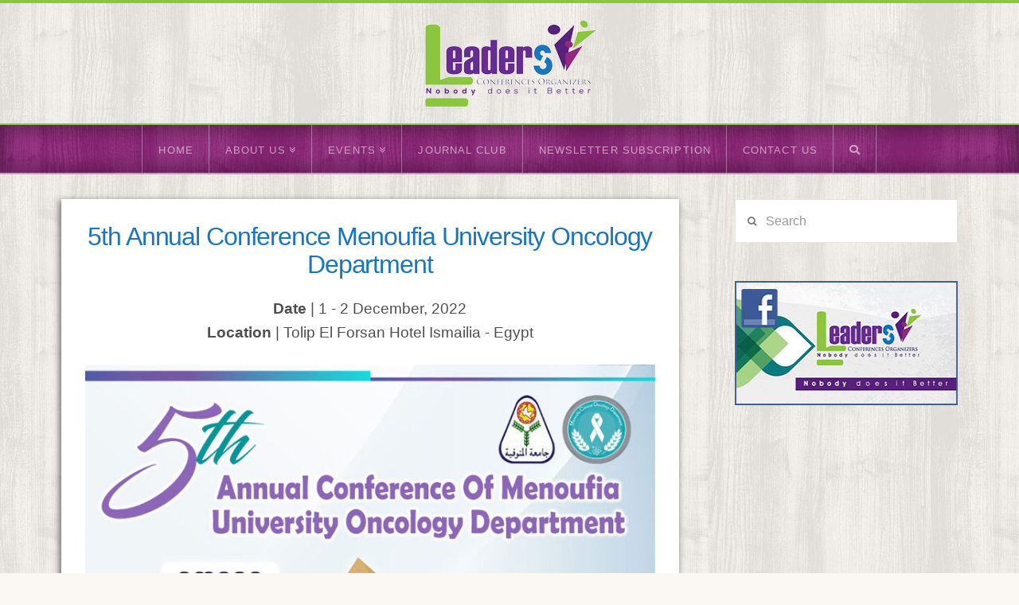

--- FILE ---
content_type: text/html; charset=UTF-8
request_url: https://leaders-org.com/events/5muo/
body_size: 22160
content:
<!DOCTYPE html>
<html class="no-js" lang="en-US">
<head><script>!function(e,c){e[c]=e[c]+(e[c]&&" ")+"quform-js"}(document.documentElement,"className");</script>
<meta charset="UTF-8">
<meta name="viewport" content="width=device-width, initial-scale=1.0">
<link rel="pingback" href="https://leaders-org.com/xmlrpc.php">
<title>5th Annual Conference Menoufia University Oncology Department | Leaders</title>
<link href="https://fonts.googleapis.com/css?family=Lato:100,100i,200,200i,300,300i,400,400i,500,500i,600,600i,700,700i,800,800i,900,900i%7COpen+Sans:100,100i,200,200i,300,300i,400,400i,500,500i,600,600i,700,700i,800,800i,900,900i%7CIndie+Flower:100,100i,200,200i,300,300i,400,400i,500,500i,600,600i,700,700i,800,800i,900,900i%7COswald:100,100i,200,200i,300,300i,400,400i,500,500i,600,600i,700,700i,800,800i,900,900i" rel="stylesheet"><meta name='robots' content='max-image-preview:large' />
<link rel="alternate" type="application/rss+xml" title="Leaders &raquo; Feed" href="https://leaders-org.com/feed/" />
<link rel="alternate" type="application/rss+xml" title="Leaders &raquo; Comments Feed" href="https://leaders-org.com/comments/feed/" />
<link rel="alternate" title="oEmbed (JSON)" type="application/json+oembed" href="https://leaders-org.com/wp-json/oembed/1.0/embed?url=https%3A%2F%2Fleaders-org.com%2Fevents%2F5muo%2F" />
<link rel="alternate" title="oEmbed (XML)" type="text/xml+oembed" href="https://leaders-org.com/wp-json/oembed/1.0/embed?url=https%3A%2F%2Fleaders-org.com%2Fevents%2F5muo%2F&#038;format=xml" />
<style id='wp-img-auto-sizes-contain-inline-css' type='text/css'>
img:is([sizes=auto i],[sizes^="auto," i]){contain-intrinsic-size:3000px 1500px}
/*# sourceURL=wp-img-auto-sizes-contain-inline-css */
</style>

<link rel='stylesheet' id='layerslider-css' href='https://leaders-org.com/wp-content/plugins/LayerSlider/assets/static/layerslider/css/layerslider.css?ver=7.11.1' type='text/css' media='all' />
<style id='wp-emoji-styles-inline-css' type='text/css'>

	img.wp-smiley, img.emoji {
		display: inline !important;
		border: none !important;
		box-shadow: none !important;
		height: 1em !important;
		width: 1em !important;
		margin: 0 0.07em !important;
		vertical-align: -0.1em !important;
		background: none !important;
		padding: 0 !important;
	}
/*# sourceURL=wp-emoji-styles-inline-css */
</style>
<link rel='stylesheet' id='wp-block-library-css' href='https://leaders-org.com/wp-includes/css/dist/block-library/style.min.css?ver=6.9' type='text/css' media='all' />
<style id='global-styles-inline-css' type='text/css'>
:root{--wp--preset--aspect-ratio--square: 1;--wp--preset--aspect-ratio--4-3: 4/3;--wp--preset--aspect-ratio--3-4: 3/4;--wp--preset--aspect-ratio--3-2: 3/2;--wp--preset--aspect-ratio--2-3: 2/3;--wp--preset--aspect-ratio--16-9: 16/9;--wp--preset--aspect-ratio--9-16: 9/16;--wp--preset--color--black: #000000;--wp--preset--color--cyan-bluish-gray: #abb8c3;--wp--preset--color--white: #ffffff;--wp--preset--color--pale-pink: #f78da7;--wp--preset--color--vivid-red: #cf2e2e;--wp--preset--color--luminous-vivid-orange: #ff6900;--wp--preset--color--luminous-vivid-amber: #fcb900;--wp--preset--color--light-green-cyan: #7bdcb5;--wp--preset--color--vivid-green-cyan: #00d084;--wp--preset--color--pale-cyan-blue: #8ed1fc;--wp--preset--color--vivid-cyan-blue: #0693e3;--wp--preset--color--vivid-purple: #9b51e0;--wp--preset--gradient--vivid-cyan-blue-to-vivid-purple: linear-gradient(135deg,rgb(6,147,227) 0%,rgb(155,81,224) 100%);--wp--preset--gradient--light-green-cyan-to-vivid-green-cyan: linear-gradient(135deg,rgb(122,220,180) 0%,rgb(0,208,130) 100%);--wp--preset--gradient--luminous-vivid-amber-to-luminous-vivid-orange: linear-gradient(135deg,rgb(252,185,0) 0%,rgb(255,105,0) 100%);--wp--preset--gradient--luminous-vivid-orange-to-vivid-red: linear-gradient(135deg,rgb(255,105,0) 0%,rgb(207,46,46) 100%);--wp--preset--gradient--very-light-gray-to-cyan-bluish-gray: linear-gradient(135deg,rgb(238,238,238) 0%,rgb(169,184,195) 100%);--wp--preset--gradient--cool-to-warm-spectrum: linear-gradient(135deg,rgb(74,234,220) 0%,rgb(151,120,209) 20%,rgb(207,42,186) 40%,rgb(238,44,130) 60%,rgb(251,105,98) 80%,rgb(254,248,76) 100%);--wp--preset--gradient--blush-light-purple: linear-gradient(135deg,rgb(255,206,236) 0%,rgb(152,150,240) 100%);--wp--preset--gradient--blush-bordeaux: linear-gradient(135deg,rgb(254,205,165) 0%,rgb(254,45,45) 50%,rgb(107,0,62) 100%);--wp--preset--gradient--luminous-dusk: linear-gradient(135deg,rgb(255,203,112) 0%,rgb(199,81,192) 50%,rgb(65,88,208) 100%);--wp--preset--gradient--pale-ocean: linear-gradient(135deg,rgb(255,245,203) 0%,rgb(182,227,212) 50%,rgb(51,167,181) 100%);--wp--preset--gradient--electric-grass: linear-gradient(135deg,rgb(202,248,128) 0%,rgb(113,206,126) 100%);--wp--preset--gradient--midnight: linear-gradient(135deg,rgb(2,3,129) 0%,rgb(40,116,252) 100%);--wp--preset--font-size--small: 13px;--wp--preset--font-size--medium: 20px;--wp--preset--font-size--large: 36px;--wp--preset--font-size--x-large: 42px;--wp--preset--spacing--20: 0.44rem;--wp--preset--spacing--30: 0.67rem;--wp--preset--spacing--40: 1rem;--wp--preset--spacing--50: 1.5rem;--wp--preset--spacing--60: 2.25rem;--wp--preset--spacing--70: 3.38rem;--wp--preset--spacing--80: 5.06rem;--wp--preset--shadow--natural: 6px 6px 9px rgba(0, 0, 0, 0.2);--wp--preset--shadow--deep: 12px 12px 50px rgba(0, 0, 0, 0.4);--wp--preset--shadow--sharp: 6px 6px 0px rgba(0, 0, 0, 0.2);--wp--preset--shadow--outlined: 6px 6px 0px -3px rgb(255, 255, 255), 6px 6px rgb(0, 0, 0);--wp--preset--shadow--crisp: 6px 6px 0px rgb(0, 0, 0);}:where(.is-layout-flex){gap: 0.5em;}:where(.is-layout-grid){gap: 0.5em;}body .is-layout-flex{display: flex;}.is-layout-flex{flex-wrap: wrap;align-items: center;}.is-layout-flex > :is(*, div){margin: 0;}body .is-layout-grid{display: grid;}.is-layout-grid > :is(*, div){margin: 0;}:where(.wp-block-columns.is-layout-flex){gap: 2em;}:where(.wp-block-columns.is-layout-grid){gap: 2em;}:where(.wp-block-post-template.is-layout-flex){gap: 1.25em;}:where(.wp-block-post-template.is-layout-grid){gap: 1.25em;}.has-black-color{color: var(--wp--preset--color--black) !important;}.has-cyan-bluish-gray-color{color: var(--wp--preset--color--cyan-bluish-gray) !important;}.has-white-color{color: var(--wp--preset--color--white) !important;}.has-pale-pink-color{color: var(--wp--preset--color--pale-pink) !important;}.has-vivid-red-color{color: var(--wp--preset--color--vivid-red) !important;}.has-luminous-vivid-orange-color{color: var(--wp--preset--color--luminous-vivid-orange) !important;}.has-luminous-vivid-amber-color{color: var(--wp--preset--color--luminous-vivid-amber) !important;}.has-light-green-cyan-color{color: var(--wp--preset--color--light-green-cyan) !important;}.has-vivid-green-cyan-color{color: var(--wp--preset--color--vivid-green-cyan) !important;}.has-pale-cyan-blue-color{color: var(--wp--preset--color--pale-cyan-blue) !important;}.has-vivid-cyan-blue-color{color: var(--wp--preset--color--vivid-cyan-blue) !important;}.has-vivid-purple-color{color: var(--wp--preset--color--vivid-purple) !important;}.has-black-background-color{background-color: var(--wp--preset--color--black) !important;}.has-cyan-bluish-gray-background-color{background-color: var(--wp--preset--color--cyan-bluish-gray) !important;}.has-white-background-color{background-color: var(--wp--preset--color--white) !important;}.has-pale-pink-background-color{background-color: var(--wp--preset--color--pale-pink) !important;}.has-vivid-red-background-color{background-color: var(--wp--preset--color--vivid-red) !important;}.has-luminous-vivid-orange-background-color{background-color: var(--wp--preset--color--luminous-vivid-orange) !important;}.has-luminous-vivid-amber-background-color{background-color: var(--wp--preset--color--luminous-vivid-amber) !important;}.has-light-green-cyan-background-color{background-color: var(--wp--preset--color--light-green-cyan) !important;}.has-vivid-green-cyan-background-color{background-color: var(--wp--preset--color--vivid-green-cyan) !important;}.has-pale-cyan-blue-background-color{background-color: var(--wp--preset--color--pale-cyan-blue) !important;}.has-vivid-cyan-blue-background-color{background-color: var(--wp--preset--color--vivid-cyan-blue) !important;}.has-vivid-purple-background-color{background-color: var(--wp--preset--color--vivid-purple) !important;}.has-black-border-color{border-color: var(--wp--preset--color--black) !important;}.has-cyan-bluish-gray-border-color{border-color: var(--wp--preset--color--cyan-bluish-gray) !important;}.has-white-border-color{border-color: var(--wp--preset--color--white) !important;}.has-pale-pink-border-color{border-color: var(--wp--preset--color--pale-pink) !important;}.has-vivid-red-border-color{border-color: var(--wp--preset--color--vivid-red) !important;}.has-luminous-vivid-orange-border-color{border-color: var(--wp--preset--color--luminous-vivid-orange) !important;}.has-luminous-vivid-amber-border-color{border-color: var(--wp--preset--color--luminous-vivid-amber) !important;}.has-light-green-cyan-border-color{border-color: var(--wp--preset--color--light-green-cyan) !important;}.has-vivid-green-cyan-border-color{border-color: var(--wp--preset--color--vivid-green-cyan) !important;}.has-pale-cyan-blue-border-color{border-color: var(--wp--preset--color--pale-cyan-blue) !important;}.has-vivid-cyan-blue-border-color{border-color: var(--wp--preset--color--vivid-cyan-blue) !important;}.has-vivid-purple-border-color{border-color: var(--wp--preset--color--vivid-purple) !important;}.has-vivid-cyan-blue-to-vivid-purple-gradient-background{background: var(--wp--preset--gradient--vivid-cyan-blue-to-vivid-purple) !important;}.has-light-green-cyan-to-vivid-green-cyan-gradient-background{background: var(--wp--preset--gradient--light-green-cyan-to-vivid-green-cyan) !important;}.has-luminous-vivid-amber-to-luminous-vivid-orange-gradient-background{background: var(--wp--preset--gradient--luminous-vivid-amber-to-luminous-vivid-orange) !important;}.has-luminous-vivid-orange-to-vivid-red-gradient-background{background: var(--wp--preset--gradient--luminous-vivid-orange-to-vivid-red) !important;}.has-very-light-gray-to-cyan-bluish-gray-gradient-background{background: var(--wp--preset--gradient--very-light-gray-to-cyan-bluish-gray) !important;}.has-cool-to-warm-spectrum-gradient-background{background: var(--wp--preset--gradient--cool-to-warm-spectrum) !important;}.has-blush-light-purple-gradient-background{background: var(--wp--preset--gradient--blush-light-purple) !important;}.has-blush-bordeaux-gradient-background{background: var(--wp--preset--gradient--blush-bordeaux) !important;}.has-luminous-dusk-gradient-background{background: var(--wp--preset--gradient--luminous-dusk) !important;}.has-pale-ocean-gradient-background{background: var(--wp--preset--gradient--pale-ocean) !important;}.has-electric-grass-gradient-background{background: var(--wp--preset--gradient--electric-grass) !important;}.has-midnight-gradient-background{background: var(--wp--preset--gradient--midnight) !important;}.has-small-font-size{font-size: var(--wp--preset--font-size--small) !important;}.has-medium-font-size{font-size: var(--wp--preset--font-size--medium) !important;}.has-large-font-size{font-size: var(--wp--preset--font-size--large) !important;}.has-x-large-font-size{font-size: var(--wp--preset--font-size--x-large) !important;}
/*# sourceURL=global-styles-inline-css */
</style>

<style id='classic-theme-styles-inline-css' type='text/css'>
/*! This file is auto-generated */
.wp-block-button__link{color:#fff;background-color:#32373c;border-radius:9999px;box-shadow:none;text-decoration:none;padding:calc(.667em + 2px) calc(1.333em + 2px);font-size:1.125em}.wp-block-file__button{background:#32373c;color:#fff;text-decoration:none}
/*# sourceURL=/wp-includes/css/classic-themes.min.css */
</style>
<link rel='stylesheet' id='events-manager-css' href='https://leaders-org.com/wp-content/plugins/events-manager/includes/css/events_manager.css?ver=5.99912' type='text/css' media='all' />
<link rel='stylesheet' id='quform-css' href='https://leaders-org.com/wp-content/plugins/quform/cache/quform.1.css?ver=1708944161' type='text/css' media='all' />
<link rel='stylesheet' id='x-stack-css' href='https://leaders-org.com/wp-content/themes/pro/framework/dist/css/site/stacks/ethos.css?ver=6.3.5' type='text/css' media='all' />
<style id='cs-inline-css' type='text/css'>
@media (min-width:1200px){.x-hide-xl{display:none !important;}}@media (min-width:979px) and (max-width:1199.98px){.x-hide-lg{display:none !important;}}@media (min-width:767px) and (max-width:978.98px){.x-hide-md{display:none !important;}}@media (min-width:480px) and (max-width:766.98px){.x-hide-sm{display:none !important;}}@media (max-width:479.98px){.x-hide-xs{display:none !important;}} a,h1 a:hover,h2 a:hover,h3 a:hover,h4 a:hover,h5 a:hover,h6 a:hover,.x-breadcrumb-wrap a:hover,.x-comment-author a:hover,.x-comment-time:hover,.p-meta > span > a:hover,.format-link .link a:hover,.x-main .widget ul li a:hover,.x-main .widget ol li a:hover,.x-main .widget_tag_cloud .tagcloud a:hover,.x-sidebar .widget ul li a:hover,.x-sidebar .widget ol li a:hover,.x-sidebar .widget_tag_cloud .tagcloud a:hover,.x-portfolio .entry-extra .x-ul-tags li a:hover{color:#1b75bc;}a:hover{color:hsl(206,85%,32%);}a.x-img-thumbnail:hover{border-color:#1b75bc;}.x-main{width:72%;}.x-sidebar{width:calc( 100% - 72%);}.x-post-slider-archive-active .x-container.main:not(.x-row):not(.x-grid):before{top:0;}.x-content-sidebar-active .x-container.main:not(.x-row):not(.x-grid):before{right:calc( 100% - 72%);}.x-sidebar-content-active .x-container.main:not(.x-row):not(.x-grid):before{left:calc( 100% - 72%);}.x-full-width-active .x-container.main:not(.x-row):not(.x-grid):before{left:-5000em;}.h-landmark,.x-main .h-widget,.x-main .h-widget a.rsswidget,.x-main .h-widget a.rsswidget:hover,.x-main .widget.widget_pages .current_page_item a,.x-main .widget.widget_nav_menu .current-menu-item a,.x-main .widget.widget_pages .current_page_item a:hover,.x-main .widget.widget_nav_menu .current-menu-item a:hover,.x-sidebar .h-widget,.x-sidebar .h-widget a.rsswidget,.x-sidebar .h-widget a.rsswidget:hover,.x-sidebar .widget.widget_pages .current_page_item a,.x-sidebar .widget.widget_nav_menu .current-menu-item a,.x-sidebar .widget.widget_pages .current_page_item a:hover,.x-sidebar .widget.widget_nav_menu .current-menu-item a:hover{color:#333333;}.x-main .widget,.x-main .widget a,.x-main .widget ul li a,.x-main .widget ol li a,.x-main .widget_tag_cloud .tagcloud a,.x-main .widget_product_tag_cloud .tagcloud a,.x-main .widget a:hover,.x-main .widget ul li a:hover,.x-main .widget ol li a:hover,.x-main .widget_tag_cloud .tagcloud a:hover,.x-main .widget_product_tag_cloud .tagcloud a:hover,.x-main .widget_shopping_cart .buttons .button,.x-main .widget_price_filter .price_slider_amount .button,.x-sidebar .widget,.x-sidebar .widget a,.x-sidebar .widget ul li a,.x-sidebar .widget ol li a,.x-sidebar .widget_tag_cloud .tagcloud a,.x-sidebar .widget_product_tag_cloud .tagcloud a,.x-sidebar .widget a:hover,.x-sidebar .widget ul li a:hover,.x-sidebar .widget ol li a:hover,.x-sidebar .widget_tag_cloud .tagcloud a:hover,.x-sidebar .widget_product_tag_cloud .tagcloud a:hover,.x-sidebar .widget_shopping_cart .buttons .button,.x-sidebar .widget_price_filter .price_slider_amount .button{color:#333333;}.x-main .h-widget,.x-main .widget.widget_pages .current_page_item,.x-main .widget.widget_nav_menu .current-menu-item,.x-sidebar .h-widget,.x-sidebar .widget.widget_pages .current_page_item,.x-sidebar .widget.widget_nav_menu .current-menu-item{border-color:#333333;}.x-post-slider{height:425px;}.archive .x-post-slider{height:425px;}.x-post-slider .x-post-slider-entry{padding-bottom:425px;}.archive .x-post-slider .x-post-slider-entry{padding-bottom:425px;}.format-link .link a,.x-portfolio .entry-extra .x-ul-tags li a{color:hsl(0,0%,46%);}.p-meta > span > a,.x-nav-articles a,.entry-top-navigation .entry-parent,.option-set .x-index-filters,.option-set .x-portfolio-filters,.option-set .x-index-filters-menu >li >a:hover,.option-set .x-index-filters-menu >li >a.selected,.option-set .x-portfolio-filters-menu > li > a:hover,.option-set .x-portfolio-filters-menu > li > a.selected{color:#1b75bc;}.x-nav-articles a,.entry-top-navigation .entry-parent,.option-set .x-index-filters,.option-set .x-portfolio-filters,.option-set .x-index-filters i,.option-set .x-portfolio-filters i{border-color:#1b75bc;}.x-nav-articles a:hover,.entry-top-navigation .entry-parent:hover,.option-set .x-index-filters:hover i,.option-set .x-portfolio-filters:hover i{background-color:#1b75bc;}@media (max-width:978.98px){.x-content-sidebar-active .x-container.main:not(.x-row):not(.x-grid):before,.x-sidebar-content-active .x-container.main:not(.x-row):not(.x-grid):before{left:-5000em;}body .x-main .widget,body .x-main .widget a,body .x-main .widget a:hover,body .x-main .widget ul li a,body .x-main .widget ol li a,body .x-main .widget ul li a:hover,body .x-main .widget ol li a:hover,body .x-sidebar .widget,body .x-sidebar .widget a,body .x-sidebar .widget a:hover,body .x-sidebar .widget ul li a,body .x-sidebar .widget ol li a,body .x-sidebar .widget ul li a:hover,body .x-sidebar .widget ol li a:hover{color:hsl(0,0%,46%);}body .x-main .h-widget,body .x-main .widget.widget_pages .current_page_item a,body .x-main .widget.widget_nav_menu .current-menu-item a,body .x-main .widget.widget_pages .current_page_item a:hover,body .x-main .widget.widget_nav_menu .current-menu-item a:hover,body .x-sidebar .h-widget,body .x-sidebar .widget.widget_pages .current_page_item a,body .x-sidebar .widget.widget_nav_menu .current-menu-item a,body .x-sidebar .widget.widget_pages .current_page_item a:hover,body .x-sidebar .widget.widget_nav_menu .current-menu-item a:hover{color:#1b75bc;}body .x-main .h-widget,body .x-main .widget.widget_pages .current_page_item,body .x-main .widget.widget_nav_menu .current-menu-item,body .x-sidebar .h-widget,body .x-sidebar .widget.widget_pages .current_page_item,body .x-sidebar .widget.widget_nav_menu .current-menu-item{border-color:#1b75bc;}}@media (max-width:766.98px){.x-post-slider,.archive .x-post-slider{height:auto !important;}.x-post-slider .x-post-slider-entry,.archive .x-post-slider .x-post-slider-entry{padding-bottom:65% !important;}}html{font-size:16px;}@media (min-width:479px){html{font-size:16px;}}@media (min-width:766px){html{font-size:16px;}}@media (min-width:978px){html{font-size:16px;}}@media (min-width:1199px){html{font-size:16px;}}body{font-style:normal;font-weight:inherit;color:hsl(0,0%,46%);background:#fbf8f3 url(//leaders-org.com/wp-content/uploads/2017/03/wood.png) center top repeat;}.w-b{font-weight:inherit !important;}h1,h2,h3,h4,h5,h6,.h1,.h2,.h3,.h4,.h5,.h6{font-family:Helvetica,Arial,sans-serif;font-style:normal;font-weight:inherit;}h1,.h1{letter-spacing:-0.035em;}h2,.h2{letter-spacing:-0.035em;}h3,.h3{letter-spacing:-0.035em;}h4,.h4{letter-spacing:-0.035em;}h5,.h5{letter-spacing:-0.035em;}h6,.h6{letter-spacing:-0.035em;}.w-h{font-weight:inherit !important;}.x-container.width{width:88%;}.x-container.max{max-width:1200px;}.x-bar-content.x-container.width{flex-basis:88%;}.x-main.full{float:none;display:block;width:auto;}@media (max-width:978.98px){.x-main.full,.x-main.left,.x-main.right,.x-sidebar.left,.x-sidebar.right{float:none;display:block;width:auto !important;}}.entry-header,.entry-content{font-size:1rem;}body,input,button,select,textarea{font-family:Helvetica,Arial,sans-serif;}h1,h2,h3,h4,h5,h6,.h1,.h2,.h3,.h4,.h5,.h6,h1 a,h2 a,h3 a,h4 a,h5 a,h6 a,.h1 a,.h2 a,.h3 a,.h4 a,.h5 a,.h6 a,blockquote{color:#1b75bc;}.cfc-h-tx{color:#1b75bc !important;}.cfc-h-bd{border-color:#1b75bc !important;}.cfc-h-bg{background-color:#1b75bc !important;}.cfc-b-tx{color:hsl(0,0%,46%) !important;}.cfc-b-bd{border-color:hsl(0,0%,46%) !important;}.cfc-b-bg{background-color:hsl(0,0%,46%) !important;}.x-btn,.button,[type="submit"]{color:hsl(0,0%,90%);border-color:hsl(312,68%,33%);background-color:#93287e;text-shadow:0 0.075em 0.075em rgba(0,0,0,0.5);border-radius:0.25em;}.x-btn:hover,.button:hover,[type="submit"]:hover{color:hsl(0,0%,91%);border-color:hsl(312,73%,30%);background-color:hsl(312,63%,43%);text-shadow:0 0.075em 0.075em rgba(0,0,0,0.5);}.x-btn.x-btn-real,.x-btn.x-btn-real:hover{margin-bottom:0.25em;text-shadow:0 0.075em 0.075em rgba(0,0,0,0.65);}.x-btn.x-btn-real{box-shadow:0 0.25em 0 0 #a71000,0 4px 9px rgba(0,0,0,0.75);}.x-btn.x-btn-real:hover{box-shadow:0 0.25em 0 0 #a71000,0 4px 9px rgba(0,0,0,0.75);}.x-btn.x-btn-flat,.x-btn.x-btn-flat:hover{margin-bottom:0;text-shadow:0 0.075em 0.075em rgba(0,0,0,0.65);box-shadow:none;}.x-btn.x-btn-transparent,.x-btn.x-btn-transparent:hover{margin-bottom:0;border-width:3px;text-shadow:none;text-transform:uppercase;background-color:transparent;box-shadow:none;}.x-topbar,.x-colophon.bottom{background-color:#57217c;}.x-logobar,.x-navbar,.x-navbar .sub-menu,.x-colophon.top{background-color:hsla(0,0%,100%,0);}.x-navbar .desktop .x-nav > li > a,.x-navbar .desktop .sub-menu a,.x-navbar .mobile .x-nav li > a,.x-breadcrumb-wrap a,.x-breadcrumbs .delimiter{color:hsla(0,0%,100%,0.56);}.x-topbar .p-info a:hover,.x-social-global a:hover,.x-navbar .desktop .x-nav > li > a:hover,.x-navbar .desktop .x-nav > .x-active > a,.x-navbar .desktop .x-nav > .current-menu-item > a,.x-navbar .desktop .sub-menu a:hover,.x-navbar .desktop .sub-menu .x-active > a,.x-navbar .desktop .sub-menu .current-menu-item > a,.x-navbar .desktop .x-nav .x-megamenu > .sub-menu > li > a,.x-navbar .mobile .x-nav li > a:hover,.x-navbar .mobile .x-nav .x-active > a,.x-navbar .mobile .x-nav .current-menu-item > a,.x-widgetbar .widget a:hover,.x-colophon .widget a:hover,.x-colophon.bottom .x-colophon-content a:hover,.x-colophon.bottom .x-nav a:hover{color:#8cc63f;}.x-navbar .desktop .x-nav > li > a:hover,.x-navbar .desktop .x-nav > .x-active > a,.x-navbar .desktop .x-nav > .current-menu-item > a{box-shadow:0 2px 0 0 #1b75bc;}.x-navbar .desktop .x-nav > li > a{height:60px;padding-top:25px;}.x-navbar-fixed-top-active .x-navbar-wrap{margin-bottom:2px;}.x-navbar .desktop .x-nav > li ul{top:calc(60px + 2px);}@media (max-width:979px){.x-navbar-fixed-top-active .x-navbar-wrap{margin-bottom:0;}}body.x-navbar-fixed-top-active .x-navbar-wrap{height:60px;}.x-navbar-inner{min-height:60px;}.x-logobar-inner{padding-top:15px;padding-bottom:15px;}.x-brand{font-family:inherit;font-size:42px;font-style:normal;font-weight:inherit;letter-spacing:-0.035em;color:#272727;}.x-brand:hover,.x-brand:focus{color:#272727;}.x-brand img{width:calc(472px / 2);}.x-navbar .x-nav-wrap .x-nav > li > a{font-family:inherit;font-style:normal;font-weight:inherit;letter-spacing:0.085em;text-transform:uppercase;}.x-navbar .desktop .x-nav > li > a{font-size:13px;}.x-navbar .desktop .x-nav > li > a:not(.x-btn-navbar-woocommerce){padding-left:20px;padding-right:20px;}.x-navbar .desktop .x-nav > li > a > span{margin-right:-0.085em;}.x-btn-navbar{margin-top:20px;}.x-btn-navbar,.x-btn-navbar.collapsed{font-size:24px;}@media (max-width:979px){body.x-navbar-fixed-top-active .x-navbar-wrap{height:auto;}.x-widgetbar{left:0;right:0;}}.x-topbar,.x-colophon.bottom{background-color:#57217c;}.x-logobar,.x-navbar,.x-navbar .sub-menu,.x-colophon.top{background-color:hsla(0,0%,100%,0);}.x-navbar .desktop .x-nav > li > a,.x-navbar .desktop .sub-menu a,.x-navbar .mobile .x-nav li > a,.x-breadcrumb-wrap a,.x-breadcrumbs .delimiter{color:hsla(0,0%,100%,0.56);}.x-topbar .p-info a:hover,.x-social-global a:hover,.x-navbar .desktop .x-nav > li > a:hover,.x-navbar .desktop .x-nav > .x-active > a,.x-navbar .desktop .x-nav > .current-menu-item > a,.x-navbar .desktop .sub-menu a:hover,.x-navbar .desktop .sub-menu .x-active > a,.x-navbar .desktop .sub-menu .current-menu-item > a,.x-navbar .desktop .x-nav .x-megamenu > .sub-menu > li > a,.x-navbar .mobile .x-nav li > a:hover,.x-navbar .mobile .x-nav .x-active > a,.x-navbar .mobile .x-nav .current-menu-item > a,.x-widgetbar .widget a:hover,.x-colophon .widget a:hover,.x-colophon.bottom .x-colophon-content a:hover,.x-colophon.bottom .x-nav a:hover{color:#8cc63f;}.bg .mejs-container{position:unset !important;} @font-face{font-family:'FontAwesomePro';font-style:normal;font-weight:900;font-display:block;src:url('https://leaders-org.com/wp-content/themes/pro/cornerstone/assets/fonts/fa-solid-900.woff2') format('woff2'),url('https://leaders-org.com/wp-content/themes/pro/cornerstone/assets/fonts/fa-solid-900.woff') format('woff'),url('https://leaders-org.com/wp-content/themes/pro/cornerstone/assets/fonts/fa-solid-900.ttf') format('truetype');}[data-x-fa-pro-icon]{font-family:"FontAwesomePro" !important;}[data-x-fa-pro-icon]:before{content:attr(data-x-fa-pro-icon);}[data-x-icon],[data-x-icon-o],[data-x-icon-l],[data-x-icon-s],[data-x-icon-b],[data-x-fa-pro-icon],[class*="cs-fa-"]{display:inline-block;font-style:normal;font-weight:400;text-decoration:inherit;text-rendering:auto;-webkit-font-smoothing:antialiased;-moz-osx-font-smoothing:grayscale;}[data-x-icon].left,[data-x-icon-o].left,[data-x-icon-l].left,[data-x-icon-s].left,[data-x-icon-b].left,[data-x-fa-pro-icon].left,[class*="cs-fa-"].left{margin-right:0.5em;}[data-x-icon].right,[data-x-icon-o].right,[data-x-icon-l].right,[data-x-icon-s].right,[data-x-icon-b].right,[data-x-fa-pro-icon].right,[class*="cs-fa-"].right{margin-left:0.5em;}[data-x-icon]:before,[data-x-icon-o]:before,[data-x-icon-l]:before,[data-x-icon-s]:before,[data-x-icon-b]:before,[data-x-fa-pro-icon]:before,[class*="cs-fa-"]:before{line-height:1;}@font-face{font-family:'FontAwesome';font-style:normal;font-weight:900;font-display:block;src:url('https://leaders-org.com/wp-content/themes/pro/cornerstone/assets/fonts/fa-solid-900.woff2') format('woff2'),url('https://leaders-org.com/wp-content/themes/pro/cornerstone/assets/fonts/fa-solid-900.woff') format('woff'),url('https://leaders-org.com/wp-content/themes/pro/cornerstone/assets/fonts/fa-solid-900.ttf') format('truetype');}[data-x-icon],[data-x-icon-s],[data-x-icon][class*="cs-fa-"]{font-family:"FontAwesome" !important;font-weight:900;}[data-x-icon]:before,[data-x-icon][class*="cs-fa-"]:before{content:attr(data-x-icon);}[data-x-icon-s]:before{content:attr(data-x-icon-s);}@font-face{font-family:'FontAwesomeRegular';font-style:normal;font-weight:400;font-display:block;src:url('https://leaders-org.com/wp-content/themes/pro/cornerstone/assets/fonts/fa-regular-400.woff2') format('woff2'),url('https://leaders-org.com/wp-content/themes/pro/cornerstone/assets/fonts/fa-regular-400.woff') format('woff'),url('https://leaders-org.com/wp-content/themes/pro/cornerstone/assets/fonts/fa-regular-400.ttf') format('truetype');}@font-face{font-family:'FontAwesomePro';font-style:normal;font-weight:400;font-display:block;src:url('https://leaders-org.com/wp-content/themes/pro/cornerstone/assets/fonts/fa-regular-400.woff2') format('woff2'),url('https://leaders-org.com/wp-content/themes/pro/cornerstone/assets/fonts/fa-regular-400.woff') format('woff'),url('https://leaders-org.com/wp-content/themes/pro/cornerstone/assets/fonts/fa-regular-400.ttf') format('truetype');}[data-x-icon-o]{font-family:"FontAwesomeRegular" !important;}[data-x-icon-o]:before{content:attr(data-x-icon-o);}@font-face{font-family:'FontAwesomeLight';font-style:normal;font-weight:300;font-display:block;src:url('https://leaders-org.com/wp-content/themes/pro/cornerstone/assets/fonts/fa-light-300.woff2') format('woff2'),url('https://leaders-org.com/wp-content/themes/pro/cornerstone/assets/fonts/fa-light-300.woff') format('woff'),url('https://leaders-org.com/wp-content/themes/pro/cornerstone/assets/fonts/fa-light-300.ttf') format('truetype');}@font-face{font-family:'FontAwesomePro';font-style:normal;font-weight:300;font-display:block;src:url('https://leaders-org.com/wp-content/themes/pro/cornerstone/assets/fonts/fa-light-300.woff2') format('woff2'),url('https://leaders-org.com/wp-content/themes/pro/cornerstone/assets/fonts/fa-light-300.woff') format('woff'),url('https://leaders-org.com/wp-content/themes/pro/cornerstone/assets/fonts/fa-light-300.ttf') format('truetype');}[data-x-icon-l]{font-family:"FontAwesomeLight" !important;font-weight:300;}[data-x-icon-l]:before{content:attr(data-x-icon-l);}@font-face{font-family:'FontAwesomeBrands';font-style:normal;font-weight:normal;font-display:block;src:url('https://leaders-org.com/wp-content/themes/pro/cornerstone/assets/fonts/fa-brands-400.woff2') format('woff2'),url('https://leaders-org.com/wp-content/themes/pro/cornerstone/assets/fonts/fa-brands-400.woff') format('woff'),url('https://leaders-org.com/wp-content/themes/pro/cornerstone/assets/fonts/fa-brands-400.ttf') format('truetype');}[data-x-icon-b]{font-family:"FontAwesomeBrands" !important;}[data-x-icon-b]:before{content:attr(data-x-icon-b);} .mk1-0.x-section{margin-top:0px;margin-right:0px;margin-bottom:0px;margin-left:0px;border:0;padding-right:0px;padding-left:0px;z-index:1;}.mk1-1.x-section{padding-top:5px;}.mk1-2.x-section{padding-bottom:30px;}.mk1-3.x-section{padding-top:0px;}.mk1-4.x-section{padding-bottom:0px;}.mk1-5.x-section{padding-top:30px;padding-bottom:45px;}.mk1-6.x-row{z-index:1;margin-top:0px;margin-right:auto;margin-bottom:0px;margin-left:auto;border:0;font-size:1em;}.mk1-6 > .x-row-inner{flex-direction:row;justify-content:flex-start;align-items:stretch;align-content:stretch;}.mk1-6 > .x-row-inner > *{margin-top:calc(1rem / 2);margin-bottom:calc(1rem / 2);margin-right:calc(1rem / 2);margin-left:calc(1rem / 2);}.mk1-7.x-row{padding-top:1px;padding-right:1px;padding-bottom:1px;padding-left:1px;}.mk1-7 > .x-row-inner{margin-top:calc(((1rem / 2) + 1px) * -1);margin-right:calc(((1rem / 2) + 1px) * -1);margin-bottom:calc(((1rem / 2) + 1px) * -1);margin-left:calc(((1rem / 2) + 1px) * -1);}.mk1-8.x-row{text-align:center;}.mk1-9 > .x-row-inner > *{flex-grow:1;}.mk1-a.x-row{padding-top:5px;padding-right:0px;padding-bottom:30px;padding-left:0px;}.mk1-b > .x-row-inner{margin-top:calc((1rem / 2) * -1);margin-right:calc((1rem / 2) * -1);margin-bottom:calc((1rem / 2) * -1);margin-left:calc((1rem / 2) * -1);}.mk1-c.x-row{padding-top:4%;padding-right:4%;padding-bottom:0%;padding-left:4%;box-shadow:0.14300000000000002em 0.09099999999999997em 0.854em 0em rgba(128,13,115,0.36);}.mk1-d{--gap:1rem;}.mk1-e > .x-row-inner > *:nth-child(1n - 0) {flex-basis:calc(100% - clamp(0px,var(--gap),9999px));}.mk1-f > .x-row-inner > *:nth-child(1n - 0) {flex-basis:calc(100% - clamp(0px,var(--gap),9999px));}.mk1-g > .x-row-inner > *:nth-child(2n - 0) {flex-basis:calc(50% - clamp(0px,var(--gap),9999px));}.mk1-g > .x-row-inner > *:nth-child(2n - 1) {flex-basis:calc(50% - clamp(0px,var(--gap),9999px));}.mk1-h > .x-row-inner > *:nth-child(1n - 0) {flex-basis:calc(100% - clamp(0px,var(--gap),9999px));}.mk1-i > .x-row-inner > *:nth-child(1n - 0) {flex-basis:calc(100% - clamp(0px,var(--gap),9999px));}.mk1-j > .x-row-inner > *:nth-child(1n - 0) {flex-basis:calc(100% - clamp(0px,var(--gap),9999px));}.mk1-k > .x-row-inner > *:nth-child(1n - 0) {flex-basis:calc(100% - clamp(0px,var(--gap),9999px));}.mk1-l > .x-row-inner > *:nth-child(2n - 0) {flex-basis:calc(50% - clamp(0px,var(--gap),9999px));}.mk1-l > .x-row-inner > *:nth-child(2n - 1) {flex-basis:calc(50% - clamp(0px,var(--gap),9999px));}.mk1-m.x-col{z-index:1;border:0;font-size:1em;}.mk1-n.x-col{text-align:center;}.mk1-o.x-text{border:0;font-family:inherit;font-style:normal;letter-spacing:0em;text-transform:none;}.mk1-o.x-text > :first-child{margin-top:0;}.mk1-o.x-text > :last-child{margin-bottom:0;}.mk1-p.x-text{font-weight:400;}.mk1-q.x-text{font-size:1.2em;line-height:1.6;color:rgb(79,79,79);}.mk1-r.x-text{padding-top:0em;padding-right:0em;padding-bottom:1.2em;padding-left:0em;font-size:1.1em;font-weight:700;}.mk1-s.x-text{line-height:1.4;color:rgba(0,0,0,1);}.mk1-t.x-text{font-size:1em;}.mk1-u{padding-top:25px;padding-right:0;padding-bottom:0;padding-left:0;font-size:1em;}.mk1-v.x-image{font-size:1em;border:0;background-color:transparent;}.mk1-w.x-anchor {width:100%;border-top-width:1px;border-right-width:1px;border-bottom-width:1px;border-left-width:1px;border-top-style:solid;border-right-style:solid;border-bottom-style:solid;border-left-style:solid;border-top-color:rgb(113,26,96);border-right-color:rgb(113,26,96);border-bottom-color:rgb(113,26,96);border-left-color:rgb(113,26,96);font-size:1em;background-color:#93287e;}.mk1-w.x-anchor .x-anchor-content {flex-direction:row;justify-content:center;align-items:center;padding-top:0.575em;padding-right:0.85em;padding-bottom:0.575em;padding-left:0.85em;}.mk1-w.x-anchor:hover,.mk1-w.x-anchor[class*="active"],[data-x-effect-provider*="colors"]:hover .mk1-w.x-anchor {border-top-color:#93287e;border-right-color:#93287e;border-bottom-color:#93287e;border-left-color:#93287e;background-color:rgb(162,42,139);}.mk1-w.x-anchor .x-anchor-text {margin-top:5px;margin-right:5px;margin-bottom:5px;margin-left:5px;}.mk1-w.x-anchor .x-anchor-text-primary {font-family:inherit;font-size:1.2em;font-style:normal;font-weight:300;line-height:1;color:rgb(235,233,233);}.mk1-w.x-anchor:hover .x-anchor-text-primary,.mk1-w.x-anchor[class*="active"] .x-anchor-text-primary,[data-x-effect-provider*="colors"]:hover .mk1-w.x-anchor .x-anchor-text-primary {color:rgb(255,255,255);}.mk1-w.x-anchor .x-graphic {margin-top:5px;margin-right:5px;margin-bottom:5px;margin-left:5px;}.mk1-w.x-anchor .x-graphic-icon {font-size:1.25em;width:auto;border:0;color:rgb(214,213,213);background-color:transparent;}.mk1-w.x-anchor:hover .x-graphic-icon,.mk1-w.x-anchor[class*="active"] .x-graphic-icon,[data-x-effect-provider*="colors"]:hover .mk1-w.x-anchor .x-graphic-icon {color:rgb(255,255,255);}.mk1-x.x-text{border:0;font-size:1em;}.mk1-x.x-text .x-text-content{flex-direction:row;justify-content:center;align-items:center;}.mk1-x.x-text .x-text-content-text-primary{font-family:inherit;font-size:1.3em;font-style:normal;font-weight:900;line-height:1.4;letter-spacing:0em;text-transform:none;color:rgb(120,38,111);}.mk1-x.x-text .x-graphic {margin-top:0em;margin-right:0.5em;margin-bottom:0em;margin-left:0em;}.mk1-x.x-text .x-graphic-icon {font-size:1.25em;width:auto;border:0;color:rgb(172,60,160);}.mk1-y.x-alert{margin-top:0px;margin-right:0px;margin-bottom:0px;margin-left:0px;border-top-width:1px;border-right-width:1px;border-bottom-width:1px;border-left-width:1px;border-top-style:dashed;border-right-style:dashed;border-bottom-style:dashed;border-left-style:dashed;border-top-color:rgb(36,208,34);border-right-color:rgb(36,208,34);border-bottom-color:rgb(36,208,34);border-left-color:rgb(36,208,34);border-top-left-radius:3px;border-top-right-radius:3px;border-bottom-right-radius:3px;border-bottom-left-radius:3px;padding-top:1em;padding-right:1em;padding-bottom:0em;padding-left:1em;font-family:inherit;font-size:1.1em;font-style:normal;font-weight:400;line-height:1.5;text-align:left;box-shadow:0em 0.15em 0.25em 0em rgba(0,0,0,0.05);color:rgba(0,0,0,1);background-color:rgba(183,255,227,0.48);}@media screen and (max-width:1199.98px){.mk1-g > .x-row-inner > *:nth-child(1n - 0) {flex-basis:calc(100% - clamp(0px,var(--gap),9999px));}}@media screen and (max-width:479.98px){.mk1-l > .x-row-inner > *:nth-child(1n - 0) {flex-basis:calc(100% - clamp(0px,var(--gap),9999px));}} .x-logobar{border-top:4px solid #8cc63f;}.x-navbar{background-color:#93287e !important;border-top:2px solid #8cc63f;background-image:url(https://leaders-org.com/wp-content/uploads/2017/03/wood.png);box-shadow:inset 0px 0px 20px 8px rgba(0,0,0,0.3);}.x-navbar .desktop .x-nav>li:first-child>a{border-left:1px solid rgba(255,255,255,0.34);}.x-navbar .desktop .x-nav>li>a{border-right:1px solid rgba(255,255,255,0.34);}.x-navbar .desktop .x-nav > li > a:hover,.x-navbar .desktop .x-nav > .x-active > a,.x-navbar .desktop .x-nav > .current-menu-item > a{box-shadow:0 2px 0 0 #8cc63f;}.x-main{background-color:transparent !important;}.homslider {background-color:#e3e3e3;background-image:url(https://leaders-org.com/wp-content/uploads/2017/03/wood.png);border-radius:3px;}.x-map{margin-bottom:0em;}.x-searchform-overlay .form-search .search-query{border-radius:10px;box-shadow:0px 0px 10px 0px rgb(144,191,210);}.iphorm-theme-light-light .iphorm-elements .iphorm-element-wrap-text input,.iphorm-theme-light-light .iphorm-elements .iphorm-element-wrap-captcha input,.iphorm-theme-light-light .iphorm-elements .iphorm-element-wrap-password input,.iphorm-theme-light-light .iphorm-elements .iphorm-element-wrap select,.iphorm-theme-light-light .iphorm-elements .iphorm-element-wrap textarea{-webkit-box-shadow:inset 0px 0px 4px #8cc63f;-moz-box-shadow:1px 1px 4px #8cc63f;box-shadow:inset 0px 0px 4px #8cc63f;height:38px;border-radius:3px;width:100%;}.iphorm-theme-light-light .iphorm-group-style-plain > .iphorm-group-elements .iphorm-group-title{color:#8cc63f;text-shadow:none;}.iphorm-theme-light-light .iphorm-element-wrap > .iphorm-element-spacer > label{text-shadow:none;}.iphorm-theme-light-light .iphorm-group-style-plain > .iphorm-group-elements .iphorm-group-title-description-wrap{border-bottom:solid 1px #8cc63f;border-top:solid 1px #8cc63f;}.contactz p{margin:0 0 0em;line-height:23px;}.contactz .size-full{margin-bottom:10px;}h4,h5,h6,.h4,.h5,.h6{margin-top:0.5em;}.entry-featured{display:none;}.p-meta{display:none;}.x-container.main:before{background-color:transparent;}.event{background:white;box-shadow:-2px 2px 8px 0px #656565;padding:30px;}.event .entry-header{text-align:center;}.event .event-s-header{text-align:center;}.iphorm-widget{background:rgba(0,0,0,0.54);padding:10px 10px 0px 10px;}.iphorm-widget .h-widget{color:#e1deda;border:0px;}.eventcol{border:1px solid #000;border-radius:4px;}table thead th{border-bottom:1px solid rgba(253,253,253,0.09);}.events-table table th,table td{border-top:none;}.tablepress .odd td{background-color:#EAEAEA;color:#156280;}.tablepress .even td{background-color:#EDEDED;color:#156280;}.events-table{font-size:95%;}.allevents td{border-bottom:8px solid #662d91;border-right:1px dashed #662d916b;padding-left:10px !important;}.allevents .wp-post-image{margin-left:-10px;}.allevents th{background:#662d91;color:#8cc63f;padding:20px 15px;}.event .x-nav-articles{display:none;}#eventtabs .x-tab-pane.fade.in.active{background:#57217c;border:2px solid #ffffff;}ul.x-nav.x-nav-tabs.two-up.none{background:#57217c;}.x-nav-tabs>.active>a,.x-nav-tabs>.active>a:hover{color:#fff;background-color:#57217c;border:2px solid #fff;}.x-nav-tabs>li>a{color:rgb(87,33,124);background-color:#edd2ff;border:2px solid #fff;font-weight:bold;cursor:pointer;}#eventtabs p{margin:0 0 0.8em;}.menu-item-287 a:hover{color:#8cc63f !important;}.menu-item-287 a{color:#c99fc1 !important;}.css-events-list table.events-table th.event-time{width:180px;}.desktop .sub-menu{background-color:rgba(105,30,90,0.87) !important;}.tco-notice{display:none;}.iphorm-input-ul.iphorm-input-radio-ul.iphorm_59_14-input-radio-ul{color:white;}.iphorm-input-ul.iphorm-input-radio-ul.iphorm_59_24-input-radio-ul{color:white;}.single-event .entry-content p{margin:0 0 1em;}.x-tab-content{background-color:#93287e;}.x-container.main:not(.x-row):not(.x-grid):before{background-color:transparent;}button.quform-submit{width:100%;}.quform-button-submit-default{width:100%;}.quform-theme-light .quform-group-style-plain>.quform-spacer>.quform-group-title-description .quform-group-title{color:#83b754;font-size:larger;}.quform-theme-light .quform-button-style-theme .quform-upload-button{border-radius:0;}button.quform-submit{border-radius:0 !important;padding:15px 15px;}.quform-theme-light .quform-field-captcha,.quform-theme-light .quform-field-date,.quform-theme-light .quform-field-email,.quform-theme-light .quform-field-multiselect,.quform-theme-light .quform-field-password,.quform-theme-light .quform-field-select,.quform-theme-light .quform-field-text,.quform-theme-light .quform-field-textarea,.quform-theme-light .quform-field-time,.quform-theme-light .select2-container--quform .select2-selection,.quform-theme-light.quform-timepicker.k-list-container.k-popup{border-radius:0px;}.reg-abs .x-tabs-list ul{justify-content:center;}.reg-abs .x-tabs-list li:last-child,.reg-abs .x-tabs-list li:last-child a,.reg-abs .x-tabs-list li:last-child button{width:50%;}.reg-abs .x-tabs-list li:first-child,.reg-abs .x-tabs-list li:first-child a,.reg-abs .x-tabs-list li:first-child button{width:50%;}.x-container.main:not(.x-row):not(.x-grid):not(.x-div):not(.x-bar-content):not(.x-slide-container-content):before{background-color:rgb(255 255 255 / 0%) !important;}.widget_block{text-align:center !important;}@media (max-width:479.98px){.entry-title{font-size:150% !important;}}
/*# sourceURL=cs-inline-css */
</style>
<script type="text/javascript" src="https://leaders-org.com/wp-includes/js/jquery/jquery.min.js?ver=3.7.1" id="jquery-core-js"></script>
<script type="text/javascript" src="https://leaders-org.com/wp-includes/js/jquery/jquery-migrate.min.js?ver=3.4.1" id="jquery-migrate-js"></script>
<script type="text/javascript" id="layerslider-utils-js-extra">
/* <![CDATA[ */
var LS_Meta = {"v":"7.11.1","fixGSAP":"1"};
//# sourceURL=layerslider-utils-js-extra
/* ]]> */
</script>
<script type="text/javascript" src="https://leaders-org.com/wp-content/plugins/LayerSlider/assets/static/layerslider/js/layerslider.utils.js?ver=7.11.1" id="layerslider-utils-js"></script>
<script type="text/javascript" src="https://leaders-org.com/wp-content/plugins/LayerSlider/assets/static/layerslider/js/layerslider.kreaturamedia.jquery.js?ver=7.11.1" id="layerslider-js"></script>
<script type="text/javascript" src="https://leaders-org.com/wp-content/plugins/LayerSlider/assets/static/layerslider/js/layerslider.transitions.js?ver=7.11.1" id="layerslider-transitions-js"></script>
<script type="text/javascript" src="https://leaders-org.com/wp-includes/js/jquery/ui/core.min.js?ver=1.13.3" id="jquery-ui-core-js"></script>
<script type="text/javascript" src="https://leaders-org.com/wp-includes/js/jquery/ui/mouse.min.js?ver=1.13.3" id="jquery-ui-mouse-js"></script>
<script type="text/javascript" src="https://leaders-org.com/wp-includes/js/jquery/ui/sortable.min.js?ver=1.13.3" id="jquery-ui-sortable-js"></script>
<script type="text/javascript" src="https://leaders-org.com/wp-includes/js/jquery/ui/datepicker.min.js?ver=1.13.3" id="jquery-ui-datepicker-js"></script>
<script type="text/javascript" id="jquery-ui-datepicker-js-after">
/* <![CDATA[ */
jQuery(function(jQuery){jQuery.datepicker.setDefaults({"closeText":"Close","currentText":"Today","monthNames":["January","February","March","April","May","June","July","August","September","October","November","December"],"monthNamesShort":["Jan","Feb","Mar","Apr","May","Jun","Jul","Aug","Sep","Oct","Nov","Dec"],"nextText":"Next","prevText":"Previous","dayNames":["Sunday","Monday","Tuesday","Wednesday","Thursday","Friday","Saturday"],"dayNamesShort":["Sun","Mon","Tue","Wed","Thu","Fri","Sat"],"dayNamesMin":["S","M","T","W","T","F","S"],"dateFormat":"MM d, yy","firstDay":1,"isRTL":false});});
//# sourceURL=jquery-ui-datepicker-js-after
/* ]]> */
</script>
<script type="text/javascript" src="https://leaders-org.com/wp-includes/js/jquery/ui/menu.min.js?ver=1.13.3" id="jquery-ui-menu-js"></script>
<script type="text/javascript" src="https://leaders-org.com/wp-includes/js/dist/dom-ready.min.js?ver=f77871ff7694fffea381" id="wp-dom-ready-js"></script>
<script type="text/javascript" src="https://leaders-org.com/wp-includes/js/dist/hooks.min.js?ver=dd5603f07f9220ed27f1" id="wp-hooks-js"></script>
<script type="text/javascript" src="https://leaders-org.com/wp-includes/js/dist/i18n.min.js?ver=c26c3dc7bed366793375" id="wp-i18n-js"></script>
<script type="text/javascript" id="wp-i18n-js-after">
/* <![CDATA[ */
wp.i18n.setLocaleData( { 'text direction\u0004ltr': [ 'ltr' ] } );
//# sourceURL=wp-i18n-js-after
/* ]]> */
</script>
<script type="text/javascript" src="https://leaders-org.com/wp-includes/js/dist/a11y.min.js?ver=cb460b4676c94bd228ed" id="wp-a11y-js"></script>
<script type="text/javascript" src="https://leaders-org.com/wp-includes/js/jquery/ui/autocomplete.min.js?ver=1.13.3" id="jquery-ui-autocomplete-js"></script>
<script type="text/javascript" src="https://leaders-org.com/wp-includes/js/jquery/ui/resizable.min.js?ver=1.13.3" id="jquery-ui-resizable-js"></script>
<script type="text/javascript" src="https://leaders-org.com/wp-includes/js/jquery/ui/draggable.min.js?ver=1.13.3" id="jquery-ui-draggable-js"></script>
<script type="text/javascript" src="https://leaders-org.com/wp-includes/js/jquery/ui/controlgroup.min.js?ver=1.13.3" id="jquery-ui-controlgroup-js"></script>
<script type="text/javascript" src="https://leaders-org.com/wp-includes/js/jquery/ui/checkboxradio.min.js?ver=1.13.3" id="jquery-ui-checkboxradio-js"></script>
<script type="text/javascript" src="https://leaders-org.com/wp-includes/js/jquery/ui/button.min.js?ver=1.13.3" id="jquery-ui-button-js"></script>
<script type="text/javascript" src="https://leaders-org.com/wp-includes/js/jquery/ui/dialog.min.js?ver=1.13.3" id="jquery-ui-dialog-js"></script>
<script type="text/javascript" id="events-manager-js-extra">
/* <![CDATA[ */
var EM = {"ajaxurl":"https://leaders-org.com/wp-admin/admin-ajax.php","locationajaxurl":"https://leaders-org.com/wp-admin/admin-ajax.php?action=locations_search","firstDay":"1","locale":"en","dateFormat":"dd/mm/yy","ui_css":"https://leaders-org.com/wp-content/plugins/events-manager/includes/css/jquery-ui.min.css","show24hours":"0","is_ssl":"1","txt_search":"Search","txt_searching":"Searching...","txt_loading":"Loading..."};
//# sourceURL=events-manager-js-extra
/* ]]> */
</script>
<script type="text/javascript" src="https://leaders-org.com/wp-content/plugins/events-manager/includes/js/events-manager.js?ver=5.99912" id="events-manager-js"></script>
<meta name="generator" content="Powered by LayerSlider 7.11.1 - Build Heros, Sliders, and Popups. Create Animations and Beautiful, Rich Web Content as Easy as Never Before on WordPress." />
<!-- LayerSlider updates and docs at: https://layerslider.com -->
<link rel="https://api.w.org/" href="https://leaders-org.com/wp-json/" /><link rel="canonical" href="https://leaders-org.com/events/5muo/" />
<link rel='shortlink' href='https://leaders-org.com/?p=721' />
</head>
<body class="wp-singular event-template-default single single-event postid-721 wp-theme-pro x-ethos x-full-width-layout-active x-content-sidebar-active x-post-meta-disabled x-navbar-fixed-top-active pro-v6_3_5">

  
  
  <div id="x-root" class="x-root">

    
    <div id="top" class="site">

    <header class="masthead masthead-stacked" role="banner">



  <div class="x-logobar">
    <div class="x-logobar-inner">
      <div class="x-container max width">
        
<a href="https://leaders-org.com/" class="x-brand img">
  <img src="//leaders-org.com/wp-content/uploads/2017/03/leaders120.png" alt="Leaders"></a>
      </div>
    </div>
  </div>

  <div class="x-navbar-wrap">
    <div class="x-navbar">
      <div class="x-navbar-inner">
        <div class="x-container max width">
          
<a href="#" id="x-btn-navbar" class="x-btn-navbar collapsed" data-x-toggle="collapse-b" data-x-toggleable="x-nav-wrap-mobile" aria-expanded="false" aria-controls="x-nav-wrap-mobile" role="button">
  <i class="x-icon-bars" data-x-icon-s="&#xf0c9;"></i>
  <span class="visually-hidden">Navigation</span>
</a>

<nav class="x-nav-wrap desktop" role="navigation">
  <ul id="menu-main" class="x-nav"><li id="menu-item-60" class="menu-item menu-item-type-post_type menu-item-object-page menu-item-home menu-item-60"><a href="https://leaders-org.com/"><span>Home</span></a></li>
<li id="menu-item-355" class="menu-item menu-item-type-post_type menu-item-object-page menu-item-has-children menu-item-355"><a href="https://leaders-org.com/about-us/"><span>About Us</span></a>
<ul class="sub-menu">
	<li id="menu-item-357" class="menu-item menu-item-type-custom menu-item-object-custom menu-item-357"><a href="/about-us/#V-M-C"><span>Vision</span></a></li>
	<li id="menu-item-358" class="menu-item menu-item-type-custom menu-item-object-custom menu-item-358"><a href="/about-us/#V-M-C"><span>Mission</span></a></li>
	<li id="menu-item-359" class="menu-item menu-item-type-custom menu-item-object-custom menu-item-359"><a href="/about-us/#V-M-C"><span>Core Values</span></a></li>
</ul>
</li>
<li id="menu-item-287" class="menu-item menu-item-type-custom menu-item-object-custom menu-item-home menu-item-has-children menu-item-287"><a href="https://leaders-org.com/#events"><span>Events</span></a>
<ul class="sub-menu">
	<li id="menu-item-361" class="menu-item menu-item-type-custom menu-item-object-custom menu-item-361"><a href="/archive/"><span>Archive</span></a></li>
</ul>
</li>
<li id="menu-item-363" class="menu-item menu-item-type-custom menu-item-object-custom menu-item-363"><a href="#"><span>Journal Club</span></a></li>
<li id="menu-item-217" class="menu-item menu-item-type-post_type menu-item-object-page menu-item-217"><a href="https://leaders-org.com/newsletter/"><span>Newsletter Subscription</span></a></li>
<li id="menu-item-155" class="menu-item menu-item-type-post_type menu-item-object-page menu-item-155"><a href="https://leaders-org.com/contact-us/"><span>Contact Us</span></a></li>
<li class="menu-item x-menu-item x-menu-item-search"><a href="#" class="x-btn-navbar-search"><span><i class="x-icon-search" data-x-icon-s="&#xf002;" aria-hidden="true"></i><span class="x-hidden-desktop"> Search</span></span></a></li></ul></nav>

<div id="x-nav-wrap-mobile" class="x-nav-wrap mobile x-collapsed" data-x-toggleable="x-nav-wrap-mobile" data-x-toggle-collapse="1" aria-hidden="true" aria-labelledby="x-btn-navbar">
  <ul id="menu-main-1" class="x-nav"><li class="menu-item menu-item-type-post_type menu-item-object-page menu-item-home menu-item-60"><a href="https://leaders-org.com/"><span>Home</span></a></li>
<li class="menu-item menu-item-type-post_type menu-item-object-page menu-item-has-children menu-item-355"><a href="https://leaders-org.com/about-us/"><span>About Us</span></a>
<ul class="sub-menu">
	<li class="menu-item menu-item-type-custom menu-item-object-custom menu-item-357"><a href="/about-us/#V-M-C"><span>Vision</span></a></li>
	<li class="menu-item menu-item-type-custom menu-item-object-custom menu-item-358"><a href="/about-us/#V-M-C"><span>Mission</span></a></li>
	<li class="menu-item menu-item-type-custom menu-item-object-custom menu-item-359"><a href="/about-us/#V-M-C"><span>Core Values</span></a></li>
</ul>
</li>
<li class="menu-item menu-item-type-custom menu-item-object-custom menu-item-home menu-item-has-children menu-item-287"><a href="https://leaders-org.com/#events"><span>Events</span></a>
<ul class="sub-menu">
	<li class="menu-item menu-item-type-custom menu-item-object-custom menu-item-361"><a href="/archive/"><span>Archive</span></a></li>
</ul>
</li>
<li class="menu-item menu-item-type-custom menu-item-object-custom menu-item-363"><a href="#"><span>Journal Club</span></a></li>
<li class="menu-item menu-item-type-post_type menu-item-object-page menu-item-217"><a href="https://leaders-org.com/newsletter/"><span>Newsletter Subscription</span></a></li>
<li class="menu-item menu-item-type-post_type menu-item-object-page menu-item-155"><a href="https://leaders-org.com/contact-us/"><span>Contact Us</span></a></li>
<li class="menu-item x-menu-item x-menu-item-search"><a href="#" class="x-btn-navbar-search"><span><i class="x-icon-search" data-x-icon-s="&#xf002;" aria-hidden="true"></i><span class="x-hidden-desktop"> Search</span></span></a></li></ul></div>

        </div>
      </div>
    </div>
  </div>


  </header>
  
    
  
  <div class="x-container max width main">
    <div class="offset cf">
      <div class="x-main left" role="main">

                  
<article id="post-721" class="post-721 event type-event status-publish has-post-thumbnail hentry event-categories-oncology">
            <div class="entry-featured">
                  <div class="entry-thumb"><img width="769" height="1089" src="https://leaders-org.com/wp-content/uploads/2022/04/769-1.jpg" class="attachment-entry size-entry wp-post-image" alt="" decoding="async" fetchpriority="high" srcset="https://leaders-org.com/wp-content/uploads/2022/04/769-1.jpg 769w, https://leaders-org.com/wp-content/uploads/2022/04/769-1-212x300.jpg 212w, https://leaders-org.com/wp-content/uploads/2022/04/769-1-723x1024.jpg 723w, https://leaders-org.com/wp-content/uploads/2022/04/769-1-100x142.jpg 100w" sizes="(max-width: 769px) 100vw, 769px" /></div>              </div>
        <div class="entry-wrap">
      
<header class="entry-header">
      
  <div class="x-nav-articles">

          <a href="https://leaders-org.com/events/5dfph/" title="" class="prev">
        <i class="x-icon-chevron-left" data-x-icon-s="&#xf053;"></i>      </a>
    
          <a href="https://leaders-org.com/events/32pdz/" title="" class="next">
        <i class="x-icon-chevron-right" data-x-icon-s="&#xf054;"></i>      </a>
    
  </div>

      <h1 class="entry-title">5th Annual Conference Menoufia University Oncology Department</h1>
    <p class="p-meta"><span>In  by EISENHOWER</span><span><time class="entry-date" datetime="2022-12-01T00:00:00+00:00">December 1, 2022</time></span></p></header>      


<div class="entry-content content">


  <div id="cs-content" class="cs-content"><div class="x-section e721-e1 mk1-0 mk1-1 mk1-2"><div class="x-row x-container max width e721-e2 mk1-6 mk1-7 mk1-8 mk1-9 mk1-d mk1-e"><div class="x-row-inner"><div class="x-col e721-e3 mk1-m"><div class="x-text x-content e721-e4 mk1-o mk1-p mk1-q"><p><strong>Date</strong> | 1 - 2 December, 2022<br /><strong>Location</strong> | Tolip El Forsan Hotel Ismailia - Egypt</p></div><hr class="x-line e721-e5 mk1-u"></hr></div></div></div><div class="x-row e721-e6 mk1-6 mk1-7 mk1-9 mk1-d mk1-f"><div class="x-row-inner"><div class="x-col e721-e7 mk1-m mk1-n"><span class="x-image e721-e8 mk1-v"><img decoding="async" src="https://leaders-org.com/wp-content/uploads/2022/04/769-1.jpg" width="769" height="1089" alt="Image" loading="lazy"></span><hr class="x-line e721-e9 mk1-u"></hr></div></div></div><div class="x-row e721-e10 mk1-6 mk1-7 mk1-9 mk1-d mk1-g"><div class="x-row-inner"><div class="x-col e721-e11 mk1-m mk1-n"><div class="x-anchor x-anchor-button has-graphic e721-e12 mk1-w" tabindex="0"><div class="x-anchor-content"><span class="x-graphic" aria-hidden="true"><i class="x-icon x-graphic-child x-graphic-icon x-graphic-primary" aria-hidden="true" data-x-icon-l="&#xf15c;"></i></span><div class="x-anchor-text"><span class="x-anchor-text-primary" data-x-single-anim="x-slide-top">Scientific Program</span></div></div></div></div></div></div></div><div class="x-section e721-e13 mk1-0 mk1-2 mk1-3" id="registration"><div class="x-row e721-e14 mk1-6 mk1-9 mk1-a mk1-b mk1-d mk1-h"><div class="x-row-inner"><div class="x-col e721-e15 mk1-m"><div class="x-text x-text-headline has-graphic e721-e16 mk1-x"><div class="x-text-content"><span class="x-graphic" aria-hidden="true"><i class="x-icon x-graphic-child x-graphic-icon x-graphic-primary" aria-hidden="true" data-x-icon-s="&#xf039;"></i></span><div class="x-text-content-text"><h1 class="x-text-content-text-primary">REGISTRATION</h1></div></div></div></div></div></div><div class="x-row e721-e17 mk1-6 mk1-7 mk1-9 mk1-d mk1-i"><div class="x-bg" aria-hidden="true"><div class="x-bg-layer-lower-image" style=" background-image: url(https://leaders-org.com/wp-content/uploads/2017/03/leaders-bg.jpg); background-repeat: no-repeat; background-position: center; background-size: cover;"></div></div><div class="x-row-inner"><div class="x-col e721-e18 mk1-m"><div class="x-alert x-alert-block e721-e19 mk1-y"><div class="x-alert-content"><p style="text-align: left;"><span style="color: #484848;"><span style="color: #333333;"><strong>Registration Includes</strong></span></span></p>

<ul>
 	<li style="text-align: left;"><span style="color: #484848;">Sessions attendance</span></li>
 	<li style="text-align: left;"><span style="color: #484848;">Scientific Program</span></li>
 	<li style="text-align: left;"><span style="color: #484848;">Name tag</span></li>
 	<li style="text-align: left;"><span style="color: #484848;">Certificate of attendance</span></li>
 	<li style="text-align: left;"><span style="color: #484848;">Briefcase</span></li>
 	<li style="text-align: left;"><span style="color: #484848;">Lunch</span></li>
 	<li style="text-align: left;"><span style="color: #484848;">Coffee break<br />
</span></li>
</ul></div></div></div></div></div></div><div class="x-section e721-e20 mk1-0 mk1-3 mk1-4 reg-abs"><div class="x-row e721-e21 mk1-6 mk1-9 mk1-b mk1-c mk1-d mk1-j"><div class="x-row-inner"><div class="x-col e721-e22 mk1-m"><div class="x-text x-content e721-e23 mk1-o mk1-r mk1-s">Please fill the form to register</div><div class="x-text x-content e721-e24 mk1-o mk1-p mk1-s mk1-t"><div id="quform-1a731f" class="quform quform-88 quform-theme-light quform-support-page-caching"><form id="quform-form-1a731f" class="quform-form quform-form-88" action="/events/5muo/#quform-1a731f" method="post" enctype="multipart/form-data" novalidate="novalidate" data-options="{&quot;id&quot;:88,&quot;uniqueId&quot;:&quot;1a731f&quot;,&quot;theme&quot;:&quot;light&quot;,&quot;ajax&quot;:true,&quot;logic&quot;:{&quot;logic&quot;:[],&quot;dependents&quot;:[],&quot;elementIds&quot;:[],&quot;dependentElementIds&quot;:[],&quot;animate&quot;:true},&quot;currentPageId&quot;:24,&quot;errorsIcon&quot;:&quot;&quot;,&quot;updateFancybox&quot;:true,&quot;hasPages&quot;:false,&quot;pages&quot;:[24],&quot;pageProgressType&quot;:&quot;numbers&quot;,&quot;tooltipsEnabled&quot;:true,&quot;tooltipClasses&quot;:&quot;qtip-plain qtip-shadow&quot;,&quot;tooltipMy&quot;:&quot;left center&quot;,&quot;tooltipAt&quot;:&quot;right center&quot;,&quot;isRtl&quot;:false,&quot;scrollOffset&quot;:-50,&quot;scrollSpeed&quot;:800}"><button class="quform-default-submit" name="quform_submit" type="submit" value="submit" aria-hidden="true" tabindex="-1"></button><div class="quform-form-inner quform-form-inner-88"><input type="hidden" name="quform_form_id" value="88" /><input type="hidden" name="quform_form_uid" value="1a731f" /><input type="hidden" name="quform_count" value="1" /><input type="hidden" name="form_url" value="https://leaders-org.com/events/5muo/" /><input type="hidden" name="referring_url" value="" /><input type="hidden" name="post_id" value="721" /><input type="hidden" name="post_title" value="5th Annual Conference Menoufia University Oncology Department" /><input type="hidden" name="quform_current_page_id" value="24" /><input type="hidden" name="quform_csrf_token" value="zD7hfxb4CfaJhKgnGaLEeWlsYGTG76F0f7dxMwgm" /><div class="quform-elements quform-elements-88 quform-cf quform-responsive-elements-phone-landscape"><div class="quform-element quform-element-page quform-page-24 quform-page-88_24 quform-cf quform-group-style-plain quform-first-page quform-last-page quform-current-page"><div class="quform-child-elements"><div class="quform-element quform-element-text quform-element-88_1 quform-cf quform-element-required"><div class="quform-spacer"><div class="quform-label quform-label-88_1"><label class="quform-label-text" for="quform_88_1_1a731f">Full Name<span class="quform-required">*</span></label></div><div class="quform-inner quform-inner-text quform-inner-88_1"><div class="quform-input quform-input-text quform-input-88_1 quform-cf"><input type="text" id="quform_88_1_1a731f" name="quform_88_1" class="quform-field quform-field-text quform-field-88_1" /></div></div></div></div><div class="quform-element quform-element-text quform-element-88_4 quform-cf quform-element-required"><div class="quform-spacer"><div class="quform-label quform-label-88_4"><label class="quform-label-text" for="quform_88_4_1a731f">Workplace<span class="quform-required">*</span></label></div><div class="quform-inner quform-inner-text quform-inner-88_4"><div class="quform-input quform-input-text quform-input-88_4 quform-cf"><input type="text" id="quform_88_4_1a731f" name="quform_88_4" class="quform-field quform-field-text quform-field-88_4" /></div></div></div></div><div class="quform-element quform-element-text quform-element-88_9 quform-cf quform-element-optional"><div class="quform-spacer"><div class="quform-label quform-label-88_9"><label class="quform-label-text" for="quform_88_9_1a731f">Speciality</label></div><div class="quform-inner quform-inner-text quform-inner-88_9"><div class="quform-input quform-input-text quform-input-88_9 quform-cf"><input type="text" id="quform_88_9_1a731f" name="quform_88_9" class="quform-field quform-field-text quform-field-88_9" /></div></div></div></div><div class="quform-element quform-element-text quform-element-88_7 quform-cf quform-element-required"><div class="quform-spacer"><div class="quform-label quform-label-88_7"><label class="quform-label-text" for="quform_88_7_1a731f">Mobile<span class="quform-required">*</span></label></div><div class="quform-inner quform-inner-text quform-inner-88_7"><div class="quform-input quform-input-text quform-input-88_7 quform-cf"><input type="text" id="quform_88_7_1a731f" name="quform_88_7" class="quform-field quform-field-text quform-field-88_7" /></div></div></div></div><div class="quform-element quform-element-email quform-element-88_2 quform-cf quform-element-required"><div class="quform-spacer"><div class="quform-label quform-label-88_2"><label class="quform-label-text" for="quform_88_2_1a731f">Email Address<span class="quform-required">*</span></label></div><div class="quform-inner quform-inner-email quform-inner-88_2"><div class="quform-input quform-input-email quform-input-88_2 quform-cf"><input type="email" id="quform_88_2_1a731f" name="quform_88_2" class="quform-field quform-field-email quform-field-88_2" /></div></div></div></div><div class="quform-element quform-element-text quform-element-88_6 quform-cf quform-element-optional"><div class="quform-spacer"><div class="quform-label quform-label-88_6"><label class="quform-label-text" for="quform_88_6_1a731f">Address</label></div><div class="quform-inner quform-inner-text quform-inner-88_6"><div class="quform-input quform-input-text quform-input-88_6 quform-cf"><input type="text" id="quform_88_6_1a731f" name="quform_88_6" class="quform-field quform-field-text quform-field-88_6" /></div></div></div></div><div class="quform-element quform-element-select quform-element-88_13 quform-cf quform-element-required"><div class="quform-spacer"><div class="quform-label quform-label-88_13"><label class="quform-label-text" for="quform_88_13_1a731f">Nationality<span class="quform-required">*</span></label></div><div class="quform-inner quform-inner-select quform-inner-88_13"><div class="quform-input quform-input-select quform-input-88_13 quform-cf"><select id="quform_88_13_1a731f" name="quform_88_13" class="quform-field quform-field-select quform-field-88_13"><option value="Afghanistan">Afghanistan</option><option value="Albania">Albania</option><option value="Algeria">Algeria</option><option value="American Samoa">American Samoa</option><option value="Andorra">Andorra</option><option value="Angola">Angola</option><option value="Anguilla">Anguilla</option><option value="Antarctica">Antarctica</option><option value="Antigua And Barbuda">Antigua And Barbuda</option><option value="Argentina">Argentina</option><option value="Armenia">Armenia</option><option value="Aruba">Aruba</option><option value="Australia">Australia</option><option value="Austria">Austria</option><option value="Azerbaijan">Azerbaijan</option><option value="Bahamas">Bahamas</option><option value="Bahrain">Bahrain</option><option value="Bangladesh">Bangladesh</option><option value="Barbados">Barbados</option><option value="Belarus">Belarus</option><option value="Belgium">Belgium</option><option value="Belize">Belize</option><option value="Benin">Benin</option><option value="Bermuda">Bermuda</option><option value="Bhutan">Bhutan</option><option value="Bolivia">Bolivia</option><option value="Bosnia And Herzegovina">Bosnia And Herzegovina</option><option value="Botswana">Botswana</option><option value="Bouvet Island">Bouvet Island</option><option value="Brazil">Brazil</option><option value="British Indian Ocean Territory">British Indian Ocean Territory</option><option value="Brunei Darussalam">Brunei Darussalam</option><option value="Bulgaria">Bulgaria</option><option value="Burkina Faso">Burkina Faso</option><option value="Burundi">Burundi</option><option value="Cambodia">Cambodia</option><option value="Cameroon">Cameroon</option><option value="Canada">Canada</option><option value="Cape Verde">Cape Verde</option><option value="Cayman Islands">Cayman Islands</option><option value="Central African Republic">Central African Republic</option><option value="Chad">Chad</option><option value="Chile">Chile</option><option value="China">China</option><option value="Christmas Island">Christmas Island</option><option value="Cocos (Keeling) Islands">Cocos (Keeling) Islands</option><option value="Colombia">Colombia</option><option value="Comoros">Comoros</option><option value="Congo">Congo</option><option value="Congo, The Democratic Republic Of The">Congo, The Democratic Republic Of The</option><option value="Cook Islands">Cook Islands</option><option value="Costa Rica">Costa Rica</option><option value="Cote D&#039;Ivoire">Cote D&#039;Ivoire</option><option value="Croatia (Local Name: Hrvatska)">Croatia (Local Name: Hrvatska)</option><option value="Cuba">Cuba</option><option value="Cyprus">Cyprus</option><option value="Czech Republic">Czech Republic</option><option value="Denmark">Denmark</option><option value="Djibouti">Djibouti</option><option value="Dominica">Dominica</option><option value="Dominican Republic">Dominican Republic</option><option value="East Timor">East Timor</option><option value="Ecuador">Ecuador</option><option value="Egypt">Egypt</option><option value="El Salvador">El Salvador</option><option value="Equatorial Guinea">Equatorial Guinea</option><option value="Eritrea">Eritrea</option><option value="Estonia">Estonia</option><option value="Ethiopia">Ethiopia</option><option value="Falkland Islands (Malvinas)">Falkland Islands (Malvinas)</option><option value="Faroe Islands">Faroe Islands</option><option value="Fiji">Fiji</option><option value="Finland">Finland</option><option value="France">France</option><option value="France, Metropolitan">France, Metropolitan</option><option value="French Guiana">French Guiana</option><option value="French Polynesia">French Polynesia</option><option value="French Southern Territories">French Southern Territories</option><option value="Gabon">Gabon</option><option value="Gambia">Gambia</option><option value="Georgia">Georgia</option><option value="Germany">Germany</option><option value="Ghana">Ghana</option><option value="Gibraltar">Gibraltar</option><option value="Greece">Greece</option><option value="Greenland">Greenland</option><option value="Grenada">Grenada</option><option value="Guadeloupe">Guadeloupe</option><option value="Guam">Guam</option><option value="Guatemala">Guatemala</option><option value="Guinea">Guinea</option><option value="Guinea-Bissau">Guinea-Bissau</option><option value="Guyana">Guyana</option><option value="Haiti">Haiti</option><option value="Heard And Mc Donald Islands">Heard And Mc Donald Islands</option><option value="Holy See (Vatican City State)">Holy See (Vatican City State)</option><option value="Honduras">Honduras</option><option value="Hong Kong">Hong Kong</option><option value="Hungary">Hungary</option><option value="Iceland">Iceland</option><option value="India">India</option><option value="Indonesia">Indonesia</option><option value="Iran (Islamic Republic Of)">Iran (Islamic Republic Of)</option><option value="Iraq">Iraq</option><option value="Ireland">Ireland</option><option value="Israel">Israel</option><option value="Italy">Italy</option><option value="Jamaica">Jamaica</option><option value="Japan">Japan</option><option value="Jordan">Jordan</option><option value="Kazakhstan">Kazakhstan</option><option value="Kenya">Kenya</option><option value="Kiribati">Kiribati</option><option value="Korea, Democratic People&#039;s Republic Of">Korea, Democratic People&#039;s Republic Of</option><option value="Korea, Republic Of">Korea, Republic Of</option><option value="Kuwait">Kuwait</option><option value="Kyrgyzstan">Kyrgyzstan</option><option value="Lao People&#039;s Democratic Republic">Lao People&#039;s Democratic Republic</option><option value="Latvia">Latvia</option><option value="Lebanon">Lebanon</option><option value="Lesotho">Lesotho</option><option value="Liberia">Liberia</option><option value="Libyan Arab Jamahiriya">Libyan Arab Jamahiriya</option><option value="Liechtenstein">Liechtenstein</option><option value="Lithuania">Lithuania</option><option value="Luxembourg">Luxembourg</option><option value="Macau">Macau</option><option value="Macedonia, Former Yugoslav Republic Of">Macedonia, Former Yugoslav Republic Of</option><option value="Madagascar">Madagascar</option><option value="Malawi">Malawi</option><option value="Malaysia">Malaysia</option><option value="Maldives">Maldives</option><option value="Mali">Mali</option><option value="Malta">Malta</option><option value="Marshall Islands">Marshall Islands</option><option value="Martinique">Martinique</option><option value="Mauritania">Mauritania</option><option value="Mauritius">Mauritius</option><option value="Mayotte">Mayotte</option><option value="Mexico">Mexico</option><option value="Micronesia, Federated States Of">Micronesia, Federated States Of</option><option value="Moldova, Republic Of">Moldova, Republic Of</option><option value="Monaco">Monaco</option><option value="Mongolia">Mongolia</option><option value="Montserrat">Montserrat</option><option value="Morocco">Morocco</option><option value="Mozambique">Mozambique</option><option value="Myanmar">Myanmar</option><option value="Namibia">Namibia</option><option value="Nauru">Nauru</option><option value="Nepal">Nepal</option><option value="Netherlands">Netherlands</option><option value="Netherlands Antilles">Netherlands Antilles</option><option value="New Caledonia">New Caledonia</option><option value="New Zealand">New Zealand</option><option value="Nicaragua">Nicaragua</option><option value="Niger">Niger</option><option value="Nigeria">Nigeria</option><option value="Niue">Niue</option><option value="Norfolk Island">Norfolk Island</option><option value="Northern Mariana Islands">Northern Mariana Islands</option><option value="Norway">Norway</option><option value="Oman">Oman</option><option value="Pakistan">Pakistan</option><option value="Palau">Palau</option><option value="Panama">Panama</option><option value="Papua New Guinea">Papua New Guinea</option><option value="Paraguay">Paraguay</option><option value="Peru">Peru</option><option value="Philippines">Philippines</option><option value="Pitcairn">Pitcairn</option><option value="Poland">Poland</option><option value="Portugal">Portugal</option><option value="Puerto Rico">Puerto Rico</option><option value="Qatar">Qatar</option><option value="Reunion">Reunion</option><option value="Romania">Romania</option><option value="Russian Federation">Russian Federation</option><option value="Rwanda">Rwanda</option><option value="Saint Kitts And Nevis">Saint Kitts And Nevis</option><option value="Saint Lucia">Saint Lucia</option><option value="Saint Vincent And The Grenadines">Saint Vincent And The Grenadines</option><option value="Samoa">Samoa</option><option value="San Marino">San Marino</option><option value="Sao Tome And Principe">Sao Tome And Principe</option><option value="Saudi Arabia">Saudi Arabia</option><option value="Senegal">Senegal</option><option value="Seychelles">Seychelles</option><option value="Sierra Leone">Sierra Leone</option><option value="Singapore">Singapore</option><option value="Slovakia (Slovak Republic)">Slovakia (Slovak Republic)</option><option value="Slovenia">Slovenia</option><option value="Solomon Islands">Solomon Islands</option><option value="Somalia">Somalia</option><option value="South Africa">South Africa</option><option value="South Georgia, South Sandwich Islands">South Georgia, South Sandwich Islands</option><option value="Spain">Spain</option><option value="Sri Lanka">Sri Lanka</option><option value="St. Helena">St. Helena</option><option value="St. Pierre And Miquelon">St. Pierre And Miquelon</option><option value="Sudan">Sudan</option><option value="Suriname">Suriname</option><option value="Svalbard And Jan Mayen Islands">Svalbard And Jan Mayen Islands</option><option value="Swaziland">Swaziland</option><option value="Sweden">Sweden</option><option value="Switzerland">Switzerland</option><option value="Syrian Arab Republic">Syrian Arab Republic</option><option value="Taiwan">Taiwan</option><option value="Tajikistan">Tajikistan</option><option value="Tanzania, United Republic Of">Tanzania, United Republic Of</option><option value="Thailand">Thailand</option><option value="Togo">Togo</option><option value="Tokelau">Tokelau</option><option value="Tonga">Tonga</option><option value="Trinidad And Tobago">Trinidad And Tobago</option><option value="Tunisia">Tunisia</option><option value="Turkey">Turkey</option><option value="Turkmenistan">Turkmenistan</option><option value="Turks And Caicos Islands">Turks And Caicos Islands</option><option value="Tuvalu">Tuvalu</option><option value="Uganda">Uganda</option><option value="Ukraine">Ukraine</option><option value="United Arab Emirates">United Arab Emirates</option><option value="United Kingdom">United Kingdom</option><option value="United States">United States</option><option value="United States Minor Outlying Islands">United States Minor Outlying Islands</option><option value="Uruguay">Uruguay</option><option value="Uzbekistan">Uzbekistan</option><option value="Vanuatu">Vanuatu</option><option value="Venezuela">Venezuela</option><option value="Vietnam">Vietnam</option><option value="Virgin Islands (British)">Virgin Islands (British)</option><option value="Virgin Islands (U.S.)">Virgin Islands (U.S.)</option><option value="Wallis And Futuna Islands">Wallis And Futuna Islands</option><option value="Western Sahara">Western Sahara</option><option value="Yemen">Yemen</option><option value="Yugoslavia">Yugoslavia</option><option value="Zambia">Zambia</option><option value="Zimbabwe">Zimbabwe</option></select></div></div></div></div><div class="quform-element quform-element-submit quform-element-88_28 quform-cf quform-button-style-theme"><div class="quform-button-submit quform-button-submit-default quform-button-submit-88_28"><button name="quform_submit" type="submit" class="quform-submit" value="submit"><span class="quform-button-text quform-button-submit-text">Send</span></button></div><div class="quform-loading quform-loading-position-left quform-loading-type-spinner-1"><div class="quform-loading-inner"><div class="quform-loading-spinner"><div class="quform-loading-spinner-inner"></div></div></div></div></div><div class="quform-element-tree"><label for="quform_88_0_1a731f">This field should be left blank</label><input type="text" id="quform_88_0_1a731f" name="quform_88_0" class="quform-field quform-field-tree quform-field-88_0" tabindex="-1" autocomplete="off" /></div></div></div></div></div></form></div></div></div></div></div></div><div class="x-section e721-e25 mk1-0 mk1-5"><div class="x-row e721-e26 mk1-6 mk1-7 mk1-9 mk1-d mk1-k"><div class="x-row-inner"><div class="x-col e721-e27 mk1-m"><div class="x-text x-content e721-e28 mk1-o mk1-p mk1-s mk1-t"><h5>For more Info please contact</h5></div><hr class="x-line e721-e29 mk1-u"></hr></div></div></div><div class="x-row e721-e30 mk1-6 mk1-7 mk1-d mk1-l"><div class="x-row-inner"><div class="x-col e721-e31 mk1-m"><div class="x-text x-content e721-e32 mk1-o mk1-p mk1-s mk1-t"><p><strong>Dr. Sara Gaber<br /></strong>(+2) 01116699803<br />marketing@leaders-org.com</p></div></div><div class="x-col e721-e33 mk1-m"><div class="x-text x-content e721-e34 mk1-o mk1-p mk1-s mk1-t"><p><strong>Mr. Ahmed Taher<br />
</strong>(+2) 01116699801<br />
gm@leaders-org.com</p></div></div></div></div></div></div>
  

</div>

    </div>
  </article>          
        
      </div>

              

  <aside class="x-sidebar right" role="complementary">
          <div id="search-2" class="widget widget_search">
<form method="get" id="searchform" class="form-search" action="https://leaders-org.com/">
  <label for="s" class="visually-hidden">Search</label>
  <input type="text" id="s" name="s" class="search-query" placeholder="Search" />
</form>
</div><div id="text-2" class="widget widget_text">			<div class="textwidget"><p style="text-align: center;"><a href="https://www.facebook.com/Leadersconferences/" target="_blank"><img alt="" src="https://leaders-org.com/wp-content/uploads/2018/03/88_2n.jpg" style="width: 301px; height: 156px;" /></a></p>
</div>
		</div><div id="block-9" class="widget widget_block"><iframe loading="lazy" src="https://www.facebook.com/plugins/page.php?href=https://www.facebook.com/Leadersconferences&amp;tabs=timeline&amp;width=301&amp;height=600" width="301" height="600" style="border:none;overflow:hidden"></iframe></div>      </aside>

      
    </div>
  </div>



  

  
    <footer class="x-colophon bottom" role="contentinfo">
      <div class="x-container max width">

                  <div class="x-colophon-content">
            DESIGNED BY EISENHOWER          </div>
        
        
                  <div class="x-social-global"></div>        
      </div>
    </footer>

  

    
      <div class="x-searchform-overlay">
        <div class="x-searchform-overlay-inner">
          <div class="x-container max width">
            <form method="get" id="searchform" class="form-search center-text" action="https://leaders-org.com/">
              <label for="s" class="cfc-h-tx tt-upper">Type and Press &ldquo;enter&rdquo; to Search</label>
              <input type="text" id="s" class="search-query cfc-h-tx center-text tt-upper" name="s">
                           </form>
          </div>
        </div>
      </div>

      
    </div> <!-- END .x-site -->

    
  </div> <!-- END .x-root -->

<script type="speculationrules">
{"prefetch":[{"source":"document","where":{"and":[{"href_matches":"/*"},{"not":{"href_matches":["/wp-*.php","/wp-admin/*","/wp-content/uploads/*","/wp-content/*","/wp-content/plugins/*","/wp-content/themes/pro/*","/*\\?(.+)"]}},{"not":{"selector_matches":"a[rel~=\"nofollow\"]"}},{"not":{"selector_matches":".no-prefetch, .no-prefetch a"}}]},"eagerness":"conservative"}]}
</script>
<script type="text/javascript" id="cs-js-extra">
/* <![CDATA[ */
var csJsData = {"linkSelector":"#x-root a[href*=\"#\"]"};
//# sourceURL=cs-js-extra
/* ]]> */
</script>
<script type="text/javascript" src="https://leaders-org.com/wp-content/themes/pro/cornerstone/assets/js/site/cs-classic.747c0e7.js" id="cs-js"></script>
<script type="text/javascript" id="quform-js-extra">
/* <![CDATA[ */
var quformL10n = [];
quformL10n = {"pluginUrl":"https:\/\/leaders-org.com\/wp-content\/plugins\/quform","ajaxUrl":"https:\/\/leaders-org.com\/wp-admin\/admin-ajax.php","ajaxError":"Ajax error","errorMessageTitle":"There was a problem","removeFile":"Remove","supportPageCaching":true};
//# sourceURL=quform-js-extra
/* ]]> */
</script>
<script type="text/javascript" src="https://leaders-org.com/wp-content/plugins/quform/cache/quform.1.js?ver=1708944161" id="quform-js"></script>
<script type="text/javascript" id="x-site-js-extra">
/* <![CDATA[ */
var xJsData = [];
//# sourceURL=x-site-js-extra
/* ]]> */
</script>
<script type="text/javascript" src="https://leaders-org.com/wp-content/themes/pro/framework/dist/js/site/x.js?ver=6.3.5" id="x-site-js"></script>
<script type="text/javascript" src="https://leaders-org.com/wp-includes/js/comment-reply.min.js?ver=6.9" id="comment-reply-js" async="async" data-wp-strategy="async" fetchpriority="low"></script>
<script id="wp-emoji-settings" type="application/json">
{"baseUrl":"https://s.w.org/images/core/emoji/17.0.2/72x72/","ext":".png","svgUrl":"https://s.w.org/images/core/emoji/17.0.2/svg/","svgExt":".svg","source":{"concatemoji":"https://leaders-org.com/wp-includes/js/wp-emoji-release.min.js?ver=6.9"}}
</script>
<script type="module">
/* <![CDATA[ */
/*! This file is auto-generated */
const a=JSON.parse(document.getElementById("wp-emoji-settings").textContent),o=(window._wpemojiSettings=a,"wpEmojiSettingsSupports"),s=["flag","emoji"];function i(e){try{var t={supportTests:e,timestamp:(new Date).valueOf()};sessionStorage.setItem(o,JSON.stringify(t))}catch(e){}}function c(e,t,n){e.clearRect(0,0,e.canvas.width,e.canvas.height),e.fillText(t,0,0);t=new Uint32Array(e.getImageData(0,0,e.canvas.width,e.canvas.height).data);e.clearRect(0,0,e.canvas.width,e.canvas.height),e.fillText(n,0,0);const a=new Uint32Array(e.getImageData(0,0,e.canvas.width,e.canvas.height).data);return t.every((e,t)=>e===a[t])}function p(e,t){e.clearRect(0,0,e.canvas.width,e.canvas.height),e.fillText(t,0,0);var n=e.getImageData(16,16,1,1);for(let e=0;e<n.data.length;e++)if(0!==n.data[e])return!1;return!0}function u(e,t,n,a){switch(t){case"flag":return n(e,"\ud83c\udff3\ufe0f\u200d\u26a7\ufe0f","\ud83c\udff3\ufe0f\u200b\u26a7\ufe0f")?!1:!n(e,"\ud83c\udde8\ud83c\uddf6","\ud83c\udde8\u200b\ud83c\uddf6")&&!n(e,"\ud83c\udff4\udb40\udc67\udb40\udc62\udb40\udc65\udb40\udc6e\udb40\udc67\udb40\udc7f","\ud83c\udff4\u200b\udb40\udc67\u200b\udb40\udc62\u200b\udb40\udc65\u200b\udb40\udc6e\u200b\udb40\udc67\u200b\udb40\udc7f");case"emoji":return!a(e,"\ud83e\u1fac8")}return!1}function f(e,t,n,a){let r;const o=(r="undefined"!=typeof WorkerGlobalScope&&self instanceof WorkerGlobalScope?new OffscreenCanvas(300,150):document.createElement("canvas")).getContext("2d",{willReadFrequently:!0}),s=(o.textBaseline="top",o.font="600 32px Arial",{});return e.forEach(e=>{s[e]=t(o,e,n,a)}),s}function r(e){var t=document.createElement("script");t.src=e,t.defer=!0,document.head.appendChild(t)}a.supports={everything:!0,everythingExceptFlag:!0},new Promise(t=>{let n=function(){try{var e=JSON.parse(sessionStorage.getItem(o));if("object"==typeof e&&"number"==typeof e.timestamp&&(new Date).valueOf()<e.timestamp+604800&&"object"==typeof e.supportTests)return e.supportTests}catch(e){}return null}();if(!n){if("undefined"!=typeof Worker&&"undefined"!=typeof OffscreenCanvas&&"undefined"!=typeof URL&&URL.createObjectURL&&"undefined"!=typeof Blob)try{var e="postMessage("+f.toString()+"("+[JSON.stringify(s),u.toString(),c.toString(),p.toString()].join(",")+"));",a=new Blob([e],{type:"text/javascript"});const r=new Worker(URL.createObjectURL(a),{name:"wpTestEmojiSupports"});return void(r.onmessage=e=>{i(n=e.data),r.terminate(),t(n)})}catch(e){}i(n=f(s,u,c,p))}t(n)}).then(e=>{for(const n in e)a.supports[n]=e[n],a.supports.everything=a.supports.everything&&a.supports[n],"flag"!==n&&(a.supports.everythingExceptFlag=a.supports.everythingExceptFlag&&a.supports[n]);var t;a.supports.everythingExceptFlag=a.supports.everythingExceptFlag&&!a.supports.flag,a.supports.everything||((t=a.source||{}).concatemoji?r(t.concatemoji):t.wpemoji&&t.twemoji&&(r(t.twemoji),r(t.wpemoji)))});
//# sourceURL=https://leaders-org.com/wp-includes/js/wp-emoji-loader.min.js
/* ]]> */
</script>

</body>
</html>

<!-- Page cached by LiteSpeed Cache 7.7 on 2026-01-22 02:28:24 -->